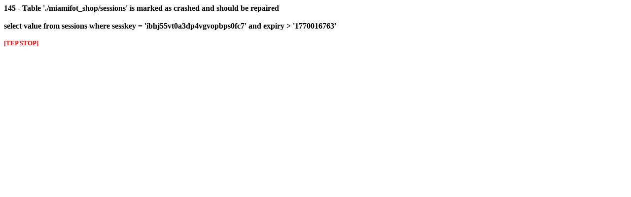

--- FILE ---
content_type: text/html; charset=UTF-8
request_url: https://miamifotozone.com/shop/catalog/product_info.php/cPath/24/products_id/34
body_size: 546
content:
<font color="#000000"><strong>145 - Table './miamifot_shop/sessions' is marked as crashed and should be repaired<br /><br />select value from sessions where sesskey = 'ibhj55vt0a3dp4vgvopbps0fc7' and expiry > '1770016763'<br /><br /><small><font color="#ff0000">[TEP STOP]</font></small><br /><br /></strong></font>